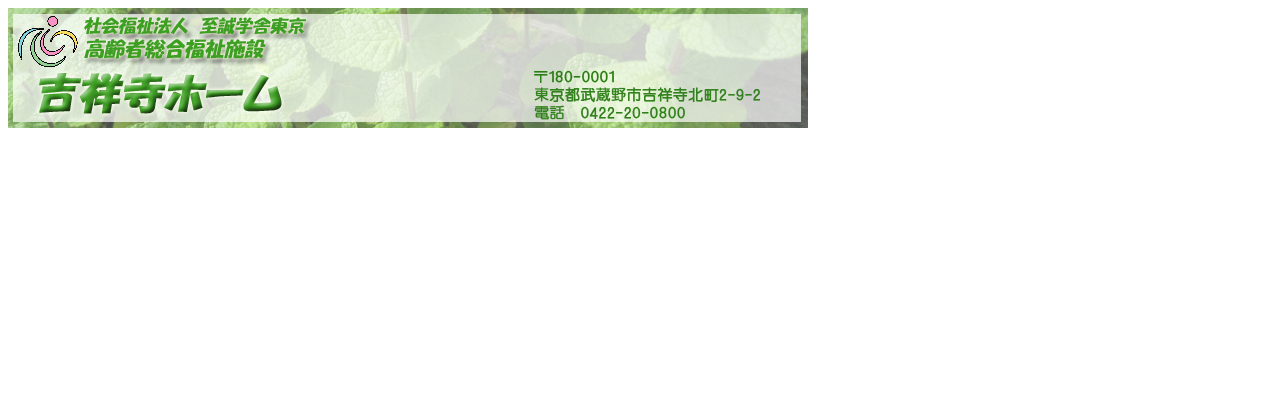

--- FILE ---
content_type: text/html
request_url: http://kichijoji-home.com/title.htm
body_size: 502
content:
<!DOCTYPE HTML PUBLIC "-//W3C//DTD HTML 4.01 Transitional//EN">
<HTML>
<HEAD>
<META name="GENERATOR" content="IBM WebSphere Studio Homepage Builder Version 11.0.3.0 for Windows">
<META http-equiv="Content-Type" content="text/html; charset=Shift_JIS">
<META http-equiv="Content-Style-Type" content="text/css">
<TITLE>武蔵野市　高齢者総合福祉施設　吉祥寺ホーム</TITLE>
</HEAD>
<BODY>
<P><A href="top.htm" target="main"><IMG src="img/title.jpg" width="800" height="120" border="0"></A></P>
</BODY>
</HTML>